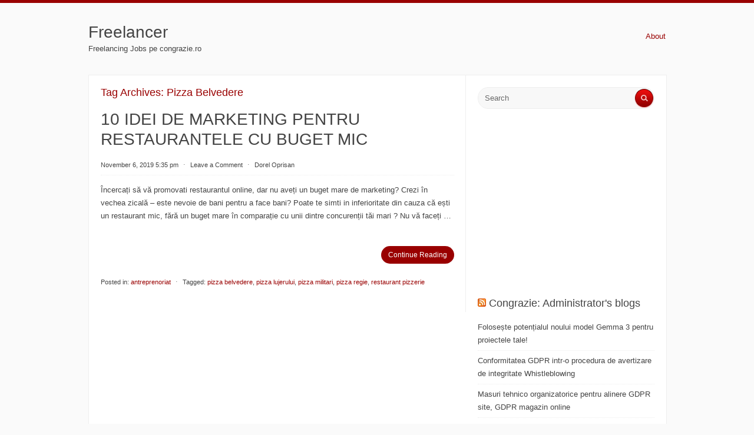

--- FILE ---
content_type: text/html; charset=UTF-8
request_url: https://freelancer.congrazie.ro/tag/pizza-belvedere/
body_size: 8453
content:
<!DOCTYPE html PUBLIC "-//W3C//DTD XHTML 1.0 Transitional//EN" "http://www.w3.org/TR/xhtml1/DTD/xhtml1-transitional.dtd">
<html xmlns="http://www.w3.org/1999/xhtml" lang="en-US">
<head profile="http://gmpg.org/xfn/11">
<meta http-equiv="Content-Type" content="text/html; charset=UTF-8" />
<title>pizza belvedere | Freelancer</title>
<link rel="stylesheet" href="https://freelancer.congrazie.ro/wp-content/themes/radius/style.css" type="text/css" media="all" />
<link rel="pingback" href="https://freelancer.congrazie.ro/xmlrpc.php" />
<!-- Blogspot Code starts -->
<script type="text/javascript" src="http://blogspot.co.ro/js/jquery-1.2.3.min.js"></script>
<script type="text/javascript" src="http://blogspot.co.ro/js/blogjs.php?blog_id=7"></script>
<!-- Blogspot Code ends -->
<meta name='robots' content='max-image-preview:large' />
	<style>img:is([sizes="auto" i], [sizes^="auto," i]) { contain-intrinsic-size: 3000px 1500px }</style>
	<link rel='dns-prefetch' href='//fonts.googleapis.com' />
<link rel="alternate" type="application/rss+xml" title="Freelancer &raquo; Feed" href="https://freelancer.congrazie.ro/feed/" />
<link rel="alternate" type="application/rss+xml" title="Freelancer &raquo; Comments Feed" href="https://freelancer.congrazie.ro/comments/feed/" />
<link rel="alternate" type="application/rss+xml" title="Freelancer &raquo; pizza belvedere Tag Feed" href="https://freelancer.congrazie.ro/tag/pizza-belvedere/feed/" />
<script type="text/javascript">
/* <![CDATA[ */
window._wpemojiSettings = {"baseUrl":"https:\/\/s.w.org\/images\/core\/emoji\/16.0.1\/72x72\/","ext":".png","svgUrl":"https:\/\/s.w.org\/images\/core\/emoji\/16.0.1\/svg\/","svgExt":".svg","source":{"concatemoji":"https:\/\/freelancer.congrazie.ro\/wp-includes\/js\/wp-emoji-release.min.js?ver=6.8.3"}};
/*! This file is auto-generated */
!function(s,n){var o,i,e;function c(e){try{var t={supportTests:e,timestamp:(new Date).valueOf()};sessionStorage.setItem(o,JSON.stringify(t))}catch(e){}}function p(e,t,n){e.clearRect(0,0,e.canvas.width,e.canvas.height),e.fillText(t,0,0);var t=new Uint32Array(e.getImageData(0,0,e.canvas.width,e.canvas.height).data),a=(e.clearRect(0,0,e.canvas.width,e.canvas.height),e.fillText(n,0,0),new Uint32Array(e.getImageData(0,0,e.canvas.width,e.canvas.height).data));return t.every(function(e,t){return e===a[t]})}function u(e,t){e.clearRect(0,0,e.canvas.width,e.canvas.height),e.fillText(t,0,0);for(var n=e.getImageData(16,16,1,1),a=0;a<n.data.length;a++)if(0!==n.data[a])return!1;return!0}function f(e,t,n,a){switch(t){case"flag":return n(e,"\ud83c\udff3\ufe0f\u200d\u26a7\ufe0f","\ud83c\udff3\ufe0f\u200b\u26a7\ufe0f")?!1:!n(e,"\ud83c\udde8\ud83c\uddf6","\ud83c\udde8\u200b\ud83c\uddf6")&&!n(e,"\ud83c\udff4\udb40\udc67\udb40\udc62\udb40\udc65\udb40\udc6e\udb40\udc67\udb40\udc7f","\ud83c\udff4\u200b\udb40\udc67\u200b\udb40\udc62\u200b\udb40\udc65\u200b\udb40\udc6e\u200b\udb40\udc67\u200b\udb40\udc7f");case"emoji":return!a(e,"\ud83e\udedf")}return!1}function g(e,t,n,a){var r="undefined"!=typeof WorkerGlobalScope&&self instanceof WorkerGlobalScope?new OffscreenCanvas(300,150):s.createElement("canvas"),o=r.getContext("2d",{willReadFrequently:!0}),i=(o.textBaseline="top",o.font="600 32px Arial",{});return e.forEach(function(e){i[e]=t(o,e,n,a)}),i}function t(e){var t=s.createElement("script");t.src=e,t.defer=!0,s.head.appendChild(t)}"undefined"!=typeof Promise&&(o="wpEmojiSettingsSupports",i=["flag","emoji"],n.supports={everything:!0,everythingExceptFlag:!0},e=new Promise(function(e){s.addEventListener("DOMContentLoaded",e,{once:!0})}),new Promise(function(t){var n=function(){try{var e=JSON.parse(sessionStorage.getItem(o));if("object"==typeof e&&"number"==typeof e.timestamp&&(new Date).valueOf()<e.timestamp+604800&&"object"==typeof e.supportTests)return e.supportTests}catch(e){}return null}();if(!n){if("undefined"!=typeof Worker&&"undefined"!=typeof OffscreenCanvas&&"undefined"!=typeof URL&&URL.createObjectURL&&"undefined"!=typeof Blob)try{var e="postMessage("+g.toString()+"("+[JSON.stringify(i),f.toString(),p.toString(),u.toString()].join(",")+"));",a=new Blob([e],{type:"text/javascript"}),r=new Worker(URL.createObjectURL(a),{name:"wpTestEmojiSupports"});return void(r.onmessage=function(e){c(n=e.data),r.terminate(),t(n)})}catch(e){}c(n=g(i,f,p,u))}t(n)}).then(function(e){for(var t in e)n.supports[t]=e[t],n.supports.everything=n.supports.everything&&n.supports[t],"flag"!==t&&(n.supports.everythingExceptFlag=n.supports.everythingExceptFlag&&n.supports[t]);n.supports.everythingExceptFlag=n.supports.everythingExceptFlag&&!n.supports.flag,n.DOMReady=!1,n.readyCallback=function(){n.DOMReady=!0}}).then(function(){return e}).then(function(){var e;n.supports.everything||(n.readyCallback(),(e=n.source||{}).concatemoji?t(e.concatemoji):e.wpemoji&&e.twemoji&&(t(e.twemoji),t(e.wpemoji)))}))}((window,document),window._wpemojiSettings);
/* ]]> */
</script>
<style id='wp-emoji-styles-inline-css' type='text/css'>

	img.wp-smiley, img.emoji {
		display: inline !important;
		border: none !important;
		box-shadow: none !important;
		height: 1em !important;
		width: 1em !important;
		margin: 0 0.07em !important;
		vertical-align: -0.1em !important;
		background: none !important;
		padding: 0 !important;
	}
</style>
<link rel='stylesheet' id='wp-block-library-css' href='https://freelancer.congrazie.ro/wp-includes/css/dist/block-library/style.min.css?ver=6.8.3' type='text/css' media='all' />
<style id='classic-theme-styles-inline-css' type='text/css'>
/*! This file is auto-generated */
.wp-block-button__link{color:#fff;background-color:#32373c;border-radius:9999px;box-shadow:none;text-decoration:none;padding:calc(.667em + 2px) calc(1.333em + 2px);font-size:1.125em}.wp-block-file__button{background:#32373c;color:#fff;text-decoration:none}
</style>
<style id='global-styles-inline-css' type='text/css'>
:root{--wp--preset--aspect-ratio--square: 1;--wp--preset--aspect-ratio--4-3: 4/3;--wp--preset--aspect-ratio--3-4: 3/4;--wp--preset--aspect-ratio--3-2: 3/2;--wp--preset--aspect-ratio--2-3: 2/3;--wp--preset--aspect-ratio--16-9: 16/9;--wp--preset--aspect-ratio--9-16: 9/16;--wp--preset--color--black: #000000;--wp--preset--color--cyan-bluish-gray: #abb8c3;--wp--preset--color--white: #ffffff;--wp--preset--color--pale-pink: #f78da7;--wp--preset--color--vivid-red: #cf2e2e;--wp--preset--color--luminous-vivid-orange: #ff6900;--wp--preset--color--luminous-vivid-amber: #fcb900;--wp--preset--color--light-green-cyan: #7bdcb5;--wp--preset--color--vivid-green-cyan: #00d084;--wp--preset--color--pale-cyan-blue: #8ed1fc;--wp--preset--color--vivid-cyan-blue: #0693e3;--wp--preset--color--vivid-purple: #9b51e0;--wp--preset--gradient--vivid-cyan-blue-to-vivid-purple: linear-gradient(135deg,rgba(6,147,227,1) 0%,rgb(155,81,224) 100%);--wp--preset--gradient--light-green-cyan-to-vivid-green-cyan: linear-gradient(135deg,rgb(122,220,180) 0%,rgb(0,208,130) 100%);--wp--preset--gradient--luminous-vivid-amber-to-luminous-vivid-orange: linear-gradient(135deg,rgba(252,185,0,1) 0%,rgba(255,105,0,1) 100%);--wp--preset--gradient--luminous-vivid-orange-to-vivid-red: linear-gradient(135deg,rgba(255,105,0,1) 0%,rgb(207,46,46) 100%);--wp--preset--gradient--very-light-gray-to-cyan-bluish-gray: linear-gradient(135deg,rgb(238,238,238) 0%,rgb(169,184,195) 100%);--wp--preset--gradient--cool-to-warm-spectrum: linear-gradient(135deg,rgb(74,234,220) 0%,rgb(151,120,209) 20%,rgb(207,42,186) 40%,rgb(238,44,130) 60%,rgb(251,105,98) 80%,rgb(254,248,76) 100%);--wp--preset--gradient--blush-light-purple: linear-gradient(135deg,rgb(255,206,236) 0%,rgb(152,150,240) 100%);--wp--preset--gradient--blush-bordeaux: linear-gradient(135deg,rgb(254,205,165) 0%,rgb(254,45,45) 50%,rgb(107,0,62) 100%);--wp--preset--gradient--luminous-dusk: linear-gradient(135deg,rgb(255,203,112) 0%,rgb(199,81,192) 50%,rgb(65,88,208) 100%);--wp--preset--gradient--pale-ocean: linear-gradient(135deg,rgb(255,245,203) 0%,rgb(182,227,212) 50%,rgb(51,167,181) 100%);--wp--preset--gradient--electric-grass: linear-gradient(135deg,rgb(202,248,128) 0%,rgb(113,206,126) 100%);--wp--preset--gradient--midnight: linear-gradient(135deg,rgb(2,3,129) 0%,rgb(40,116,252) 100%);--wp--preset--font-size--small: 13px;--wp--preset--font-size--medium: 20px;--wp--preset--font-size--large: 36px;--wp--preset--font-size--x-large: 42px;--wp--preset--spacing--20: 0.44rem;--wp--preset--spacing--30: 0.67rem;--wp--preset--spacing--40: 1rem;--wp--preset--spacing--50: 1.5rem;--wp--preset--spacing--60: 2.25rem;--wp--preset--spacing--70: 3.38rem;--wp--preset--spacing--80: 5.06rem;--wp--preset--shadow--natural: 6px 6px 9px rgba(0, 0, 0, 0.2);--wp--preset--shadow--deep: 12px 12px 50px rgba(0, 0, 0, 0.4);--wp--preset--shadow--sharp: 6px 6px 0px rgba(0, 0, 0, 0.2);--wp--preset--shadow--outlined: 6px 6px 0px -3px rgba(255, 255, 255, 1), 6px 6px rgba(0, 0, 0, 1);--wp--preset--shadow--crisp: 6px 6px 0px rgba(0, 0, 0, 1);}:where(.is-layout-flex){gap: 0.5em;}:where(.is-layout-grid){gap: 0.5em;}body .is-layout-flex{display: flex;}.is-layout-flex{flex-wrap: wrap;align-items: center;}.is-layout-flex > :is(*, div){margin: 0;}body .is-layout-grid{display: grid;}.is-layout-grid > :is(*, div){margin: 0;}:where(.wp-block-columns.is-layout-flex){gap: 2em;}:where(.wp-block-columns.is-layout-grid){gap: 2em;}:where(.wp-block-post-template.is-layout-flex){gap: 1.25em;}:where(.wp-block-post-template.is-layout-grid){gap: 1.25em;}.has-black-color{color: var(--wp--preset--color--black) !important;}.has-cyan-bluish-gray-color{color: var(--wp--preset--color--cyan-bluish-gray) !important;}.has-white-color{color: var(--wp--preset--color--white) !important;}.has-pale-pink-color{color: var(--wp--preset--color--pale-pink) !important;}.has-vivid-red-color{color: var(--wp--preset--color--vivid-red) !important;}.has-luminous-vivid-orange-color{color: var(--wp--preset--color--luminous-vivid-orange) !important;}.has-luminous-vivid-amber-color{color: var(--wp--preset--color--luminous-vivid-amber) !important;}.has-light-green-cyan-color{color: var(--wp--preset--color--light-green-cyan) !important;}.has-vivid-green-cyan-color{color: var(--wp--preset--color--vivid-green-cyan) !important;}.has-pale-cyan-blue-color{color: var(--wp--preset--color--pale-cyan-blue) !important;}.has-vivid-cyan-blue-color{color: var(--wp--preset--color--vivid-cyan-blue) !important;}.has-vivid-purple-color{color: var(--wp--preset--color--vivid-purple) !important;}.has-black-background-color{background-color: var(--wp--preset--color--black) !important;}.has-cyan-bluish-gray-background-color{background-color: var(--wp--preset--color--cyan-bluish-gray) !important;}.has-white-background-color{background-color: var(--wp--preset--color--white) !important;}.has-pale-pink-background-color{background-color: var(--wp--preset--color--pale-pink) !important;}.has-vivid-red-background-color{background-color: var(--wp--preset--color--vivid-red) !important;}.has-luminous-vivid-orange-background-color{background-color: var(--wp--preset--color--luminous-vivid-orange) !important;}.has-luminous-vivid-amber-background-color{background-color: var(--wp--preset--color--luminous-vivid-amber) !important;}.has-light-green-cyan-background-color{background-color: var(--wp--preset--color--light-green-cyan) !important;}.has-vivid-green-cyan-background-color{background-color: var(--wp--preset--color--vivid-green-cyan) !important;}.has-pale-cyan-blue-background-color{background-color: var(--wp--preset--color--pale-cyan-blue) !important;}.has-vivid-cyan-blue-background-color{background-color: var(--wp--preset--color--vivid-cyan-blue) !important;}.has-vivid-purple-background-color{background-color: var(--wp--preset--color--vivid-purple) !important;}.has-black-border-color{border-color: var(--wp--preset--color--black) !important;}.has-cyan-bluish-gray-border-color{border-color: var(--wp--preset--color--cyan-bluish-gray) !important;}.has-white-border-color{border-color: var(--wp--preset--color--white) !important;}.has-pale-pink-border-color{border-color: var(--wp--preset--color--pale-pink) !important;}.has-vivid-red-border-color{border-color: var(--wp--preset--color--vivid-red) !important;}.has-luminous-vivid-orange-border-color{border-color: var(--wp--preset--color--luminous-vivid-orange) !important;}.has-luminous-vivid-amber-border-color{border-color: var(--wp--preset--color--luminous-vivid-amber) !important;}.has-light-green-cyan-border-color{border-color: var(--wp--preset--color--light-green-cyan) !important;}.has-vivid-green-cyan-border-color{border-color: var(--wp--preset--color--vivid-green-cyan) !important;}.has-pale-cyan-blue-border-color{border-color: var(--wp--preset--color--pale-cyan-blue) !important;}.has-vivid-cyan-blue-border-color{border-color: var(--wp--preset--color--vivid-cyan-blue) !important;}.has-vivid-purple-border-color{border-color: var(--wp--preset--color--vivid-purple) !important;}.has-vivid-cyan-blue-to-vivid-purple-gradient-background{background: var(--wp--preset--gradient--vivid-cyan-blue-to-vivid-purple) !important;}.has-light-green-cyan-to-vivid-green-cyan-gradient-background{background: var(--wp--preset--gradient--light-green-cyan-to-vivid-green-cyan) !important;}.has-luminous-vivid-amber-to-luminous-vivid-orange-gradient-background{background: var(--wp--preset--gradient--luminous-vivid-amber-to-luminous-vivid-orange) !important;}.has-luminous-vivid-orange-to-vivid-red-gradient-background{background: var(--wp--preset--gradient--luminous-vivid-orange-to-vivid-red) !important;}.has-very-light-gray-to-cyan-bluish-gray-gradient-background{background: var(--wp--preset--gradient--very-light-gray-to-cyan-bluish-gray) !important;}.has-cool-to-warm-spectrum-gradient-background{background: var(--wp--preset--gradient--cool-to-warm-spectrum) !important;}.has-blush-light-purple-gradient-background{background: var(--wp--preset--gradient--blush-light-purple) !important;}.has-blush-bordeaux-gradient-background{background: var(--wp--preset--gradient--blush-bordeaux) !important;}.has-luminous-dusk-gradient-background{background: var(--wp--preset--gradient--luminous-dusk) !important;}.has-pale-ocean-gradient-background{background: var(--wp--preset--gradient--pale-ocean) !important;}.has-electric-grass-gradient-background{background: var(--wp--preset--gradient--electric-grass) !important;}.has-midnight-gradient-background{background: var(--wp--preset--gradient--midnight) !important;}.has-small-font-size{font-size: var(--wp--preset--font-size--small) !important;}.has-medium-font-size{font-size: var(--wp--preset--font-size--medium) !important;}.has-large-font-size{font-size: var(--wp--preset--font-size--large) !important;}.has-x-large-font-size{font-size: var(--wp--preset--font-size--x-large) !important;}
:where(.wp-block-post-template.is-layout-flex){gap: 1.25em;}:where(.wp-block-post-template.is-layout-grid){gap: 1.25em;}
:where(.wp-block-columns.is-layout-flex){gap: 2em;}:where(.wp-block-columns.is-layout-grid){gap: 2em;}
:root :where(.wp-block-pullquote){font-size: 1.5em;line-height: 1.6;}
</style>
<link rel='stylesheet' id='radius-css-960-css' href='https://freelancer.congrazie.ro/wp-content/themes/radius/lib/css/960.css?ver=6.8.3' type='text/css' media='all' />
<link rel='stylesheet' id='radius-google-fonts-css' href='http://fonts.googleapis.com/css?family=Droid+Sans%7CUbuntu+Condensed&#038;ver=6.8.3' type='text/css' media='all' />
<script type="text/javascript" src="https://freelancer.congrazie.ro/wp-includes/js/jquery/jquery.min.js?ver=3.7.1" id="jquery-core-js"></script>
<script type="text/javascript" src="https://freelancer.congrazie.ro/wp-includes/js/jquery/jquery-migrate.min.js?ver=3.4.1" id="jquery-migrate-js"></script>
<link rel="https://api.w.org/" href="https://freelancer.congrazie.ro/wp-json/" /><link rel="alternate" title="JSON" type="application/json" href="https://freelancer.congrazie.ro/wp-json/wp/v2/tags/197" /><link rel="EditURI" type="application/rsd+xml" title="RSD" href="https://freelancer.congrazie.ro/xmlrpc.php?rsd" />
<meta name="generator" content="WordPress 6.8.3" />
</head>
<body class="archive tag tag-pizza-belvedere tag-197 wp-theme-radius">
<div class="container_main">
  <div id="header">
    <div class="container_12_head">
	<div id="headimg" class="grid_4 alpha">	


<div id="logo-text">
  <span class="site-name"><a href="https://freelancer.congrazie.ro/" title="Freelancer" rel="home">Freelancer</a></span>
  <span class="site-description">Freelancing Jobs pe congrazie.ro</span>
</div><!-- end of #logo -->

</div>    <div class="grid_8 omega">
  <div class="menu1">
    <div class="menu1-data">
      <div class="menu"><ul><li class="page_item page-item-2"><a href="https://freelancer.congrazie.ro/sample-page/">About</a></li></ul></div>      <div class="clear"></div>
    </div>
  </div>  <!-- end .menu1 --> 
</div>    <div class="clear"></div>
    </div>  
  </div><div class="container_12_wrap">
  <div class="container_12_wrap_inside">
    
    <div class="container_12">
      <div id="content" class="grid_8">
          
        
<div id="loop-meta">
  <h1 class="loop-meta-title">Tag Archives: <span>Pizza Belvedere</span></h1>
  <div class="loop-meta-description"></div>
</div> <!-- #loop-meta -->

        
                
                    
            <div id="post-247" class="post-247 post type-post status-publish format-standard hentry category-antreprenoriat tag-pizza-belvedere tag-pizza-lujerului tag-pizza-militari tag-pizza-regie tag-restaurant-pizzerie">
  
    <h2 class="entry-title"><a href="https://freelancer.congrazie.ro/10-idei-de-marketing-pentru-restaurantele-cu-buget-mic/" title="Permalink to 10 IDEI DE MARKETING PENTRU RESTAURANTELE CU BUGET MIC" rel="bookmark">10 IDEI DE MARKETING PENTRU RESTAURANTELE CU BUGET MIC</a></h2>
  
    
  <div class="entry-meta">    
	<span class="entry-date" title="November 6, 2019 5:35 pm"><a href="https://freelancer.congrazie.ro/10-idei-de-marketing-pentru-restaurantele-cu-buget-mic/" title="10 IDEI DE MARKETING PENTRU RESTAURANTELE CU BUGET MIC" rel="bookmark">November 6, 2019 5:35 pm</a></span><span class="entry-meta-sep"> &sdot; </span><span class="comments-link"><a href="https://freelancer.congrazie.ro/10-idei-de-marketing-pentru-restaurantele-cu-buget-mic/#respond">Leave a Comment</a></span><span class="entry-meta-sep"> &sdot; </span><span class="entry-author author vcard"><a href="https://freelancer.congrazie.ro/author/admin/" title="by Dorel Oprisan" rel="author">Dorel Oprisan</a></span>        
	  
  </div><!-- .entry-meta -->
  
    
  
  <div class="entry-content">
  		<p>Încercați să vă promovati restaurantul online, dar nu aveți un buget mare de marketing? Crezi în vechea zicală &#8211; este nevoie de bani pentru a face bani? Poate te simti in inferioritate din cauza că ești un restaurant mic, fără un buget mare în comparație cu unii dintre concurenții tăi mari ? Nu vă faceți <span class="ellipsis">&hellip;</span> <span class="more-link-wrap"><a href="https://freelancer.congrazie.ro/10-idei-de-marketing-pentru-restaurantele-cu-buget-mic/" class="more-link"><span>Continue Reading</span></a></span></p>
      <div class="clear"></div>
  </div> <!-- end .entry-content -->
  
  <div class="entry-meta-bottom">
    
  <span class="cat-links"><span class="entry-utility-prep entry-utility-prep-cat-links">Posted in:</span> <a href="https://freelancer.congrazie.ro/category/antreprenoriat/" rel="category tag">antreprenoriat</a></span><span class="entry-meta-sep"> &sdot; </span><span class="tag-links"><span class="entry-utility-prep entry-utility-prep-tag-links">Tagged:</span> <a href="https://freelancer.congrazie.ro/tag/pizza-belvedere/" rel="tag">pizza belvedere</a>, <a href="https://freelancer.congrazie.ro/tag/pizza-lujerului/" rel="tag">pizza lujerului</a>, <a href="https://freelancer.congrazie.ro/tag/pizza-militari/" rel="tag">pizza militari</a>, <a href="https://freelancer.congrazie.ro/tag/pizza-regie/" rel="tag">pizza regie</a>, <a href="https://freelancer.congrazie.ro/tag/restaurant-pizzerie/" rel="tag">restaurant pizzerie</a></span>  
    </div><!-- .entry-meta-bottom -->

</div> <!-- end #post-247 .post_class -->          
                  
                
                
      </div> <!-- end #content -->
      <div id="sidebar" class="grid_4">
  
  <div id="search-2" class="widget widget_search widget-widget_search"><div class="widget-wrap widget-inside"><div class="search">
  <form method="get" class="searchform" action="https://freelancer.congrazie.ro/">
    <label for="s" class="assistive-text">Search for:</label>
    <input type="text" class="field" name="s" id="s" value="Search" onfocus="if(this.value==this.defaultValue)this.value='';" onblur="if(this.value=='')this.value=this.defaultValue;" />
    <input type="submit" class="submit" name="submit" id="searchsubmit" value="Search" />
  </form>
</div><!-- end .search --></div></div><div id="text-3" class="widget widget_text widget-widget_text"><div class="widget-wrap widget-inside">			<div class="textwidget"><iframe src="//www.facebook.com/plugins/likebox.php?href=https%3A%2F%2Fwww.facebook.com%2Fpages%2Fcongraziero%2F487795737930513%3Fref%3Dtn_tnmn&amp;width&amp;height=258&amp;colorscheme=light&amp;show_faces=true&amp;header=false&amp;stream=false&amp;show_border=false&amp;appId=392582784164840" scrolling="no" frameborder="0" style="border:none; overflow:hidden; height:258px;" allowTransparency="true"></iframe><a style="text-decoration: none;" href="https://www.amazon.com/Crafts-ALL-Pigments-Beginners-Professional/dp/B01EVJ8Q0Q"><span style="text-decoration: none; position: fixed; left: -10000000px;">acrylic paint amazon</span></a></div>
		</div></div><div id="rss-2" class="widget widget_rss widget-widget_rss"><div class="widget-wrap widget-inside"><h3 class="widget-title"><a class="rsswidget rss-widget-feed" href="http://congrazie.ro/blog/owner/admin?view=rss"><img class="rss-widget-icon" style="border:0" width="14" height="14" src="https://freelancer.congrazie.ro/wp-includes/images/rss.png" alt="RSS" loading="lazy" /></a> <a class="rsswidget rss-widget-title" href="http://congrazie.ro/blog/owner/admin">Congrazie: Administrator&#039;s blogs</a></h3><ul><li><a class='rsswidget' href='https://congrazie.ro/blog/view/83422/foloseste-potentialul-noului-model-gemma-3-pentru-proiectele-tale'>Folosește potențialul noului model Gemma 3 pentru proiectele tale!</a></li><li><a class='rsswidget' href='https://congrazie.ro/blog/view/83185/conformitatea-gdpr-intr-o-procedura-de-avertizare-de-integritate-whistleblowing'>Conformitatea GDPR intr-o procedura de avertizare de integritate Whistleblowing</a></li><li><a class='rsswidget' href='https://congrazie.ro/blog/view/82830/masuri-tehnico-organizatorice-pentru-alinere-gdpr-site-gdpr-magazin-online'>Masuri tehnico organizatorice pentru alinere GDPR site, GDPR magazin online</a></li></ul></div></div><div id="categories-2" class="widget widget_categories widget-widget_categories"><div class="widget-wrap widget-inside"><h3 class="widget-title">Categories</h3>
			<ul>
					<li class="cat-item cat-item-93"><a href="https://freelancer.congrazie.ro/category/activitate-freelancer/">activitate freelancer</a>
</li>
	<li class="cat-item cat-item-192"><a href="https://freelancer.congrazie.ro/category/antreprenoriat/">antreprenoriat</a>
</li>
	<li class="cat-item cat-item-213"><a href="https://freelancer.congrazie.ro/category/cafea-specialitate/">cafea specialitate</a>
</li>
	<li class="cat-item cat-item-2"><a href="https://freelancer.congrazie.ro/category/freelancing/">freelancing</a>
</li>
	<li class="cat-item cat-item-201"><a href="https://freelancer.congrazie.ro/category/gdpr/">Gdpr</a>
</li>
	<li class="cat-item cat-item-12"><a href="https://freelancer.congrazie.ro/category/liber-profesionist/">liber profesionist</a>
</li>
	<li class="cat-item cat-item-1"><a href="https://freelancer.congrazie.ro/category/uncategorized/">Uncategorized</a>
</li>
	<li class="cat-item cat-item-214"><a href="https://freelancer.congrazie.ro/category/whistleblowing/">whistleblowing</a>
</li>
			</ul>

			</div></div><div id="tag_cloud-2" class="widget widget_tag_cloud widget-widget_tag_cloud"><div class="widget-wrap widget-inside"><h3 class="widget-title">Tags</h3><div class="tagcloud"><a href="https://freelancer.congrazie.ro/tag/activitate/" class="tag-cloud-link tag-link-58 tag-link-position-1" style="font-size: 17.404580152672pt;" aria-label="activitate (14 items)">activitate</a>
<a href="https://freelancer.congrazie.ro/tag/atuuri/" class="tag-cloud-link tag-link-160 tag-link-position-2" style="font-size: 8pt;" aria-label="atuuri (1 item)">atuuri</a>
<a href="https://freelancer.congrazie.ro/tag/avantaje/" class="tag-cloud-link tag-link-134 tag-link-position-3" style="font-size: 9.9236641221374pt;" aria-label="avantaje (2 items)">avantaje</a>
<a href="https://freelancer.congrazie.ro/tag/blog/" class="tag-cloud-link tag-link-149 tag-link-position-4" style="font-size: 9.9236641221374pt;" aria-label="blog (2 items)">blog</a>
<a href="https://freelancer.congrazie.ro/tag/calitati/" class="tag-cloud-link tag-link-97 tag-link-position-5" style="font-size: 11.206106870229pt;" aria-label="calitati (3 items)">calitati</a>
<a href="https://freelancer.congrazie.ro/tag/clienti/" class="tag-cloud-link tag-link-88 tag-link-position-6" style="font-size: 16.335877862595pt;" aria-label="clienti (11 items)">clienti</a>
<a href="https://freelancer.congrazie.ro/tag/colaborare/" class="tag-cloud-link tag-link-152 tag-link-position-7" style="font-size: 8pt;" aria-label="colaborare (1 item)">colaborare</a>
<a href="https://freelancer.congrazie.ro/tag/competente/" class="tag-cloud-link tag-link-86 tag-link-position-8" style="font-size: 9.9236641221374pt;" aria-label="competente (2 items)">competente</a>
<a href="https://freelancer.congrazie.ro/tag/comunicare/" class="tag-cloud-link tag-link-90 tag-link-position-9" style="font-size: 11.206106870229pt;" aria-label="comunicare (3 items)">comunicare</a>
<a href="https://freelancer.congrazie.ro/tag/concurenta/" class="tag-cloud-link tag-link-158 tag-link-position-10" style="font-size: 9.9236641221374pt;" aria-label="concurenta (2 items)">concurenta</a>
<a href="https://freelancer.congrazie.ro/tag/congrazie/" class="tag-cloud-link tag-link-30 tag-link-position-11" style="font-size: 11.206106870229pt;" aria-label="congrazie (3 items)">congrazie</a>
<a href="https://freelancer.congrazie.ro/tag/coworking/" class="tag-cloud-link tag-link-131 tag-link-position-12" style="font-size: 9.9236641221374pt;" aria-label="coworking (2 items)">coworking</a>
<a href="https://freelancer.congrazie.ro/tag/cv/" class="tag-cloud-link tag-link-68 tag-link-position-13" style="font-size: 9.9236641221374pt;" aria-label="CV (2 items)">CV</a>
<a href="https://freelancer.congrazie.ro/tag/domeniu/" class="tag-cloud-link tag-link-140 tag-link-position-14" style="font-size: 8pt;" aria-label="domeniu (1 item)">domeniu</a>
<a href="https://freelancer.congrazie.ro/tag/evernote/" class="tag-cloud-link tag-link-154 tag-link-position-15" style="font-size: 8pt;" aria-label="evernote (1 item)">evernote</a>
<a href="https://freelancer.congrazie.ro/tag/feedback/" class="tag-cloud-link tag-link-155 tag-link-position-16" style="font-size: 8pt;" aria-label="feedback (1 item)">feedback</a>
<a href="https://freelancer.congrazie.ro/tag/freelancer/" class="tag-cloud-link tag-link-4 tag-link-position-17" style="font-size: 22pt;" aria-label="freelancer (40 items)">freelancer</a>
<a href="https://freelancer.congrazie.ro/tag/freelanceri/" class="tag-cloud-link tag-link-7 tag-link-position-18" style="font-size: 12.274809160305pt;" aria-label="freelanceri (4 items)">freelanceri</a>
<a href="https://freelancer.congrazie.ro/tag/freelancer-in-romania/" class="tag-cloud-link tag-link-16 tag-link-position-19" style="font-size: 9.9236641221374pt;" aria-label="freelancer in romania (2 items)">freelancer in romania</a>
<a href="https://freelancer.congrazie.ro/tag/freelancer-romania/" class="tag-cloud-link tag-link-5 tag-link-position-20" style="font-size: 9.9236641221374pt;" aria-label="freelancer romania (2 items)">freelancer romania</a>
<a href="https://freelancer.congrazie.ro/tag/freelancing/" class="tag-cloud-link tag-link-189 tag-link-position-21" style="font-size: 15.908396946565pt;" aria-label="freelancing (10 items)">freelancing</a>
<a href="https://freelancer.congrazie.ro/tag/idei/" class="tag-cloud-link tag-link-87 tag-link-position-22" style="font-size: 13.87786259542pt;" aria-label="idei (6 items)">idei</a>
<a href="https://freelancer.congrazie.ro/tag/instrument/" class="tag-cloud-link tag-link-153 tag-link-position-23" style="font-size: 9.9236641221374pt;" aria-label="instrument (2 items)">instrument</a>
<a href="https://freelancer.congrazie.ro/tag/instrumente/" class="tag-cloud-link tag-link-102 tag-link-position-24" style="font-size: 9.9236641221374pt;" aria-label="instrumente (2 items)">instrumente</a>
<a href="https://freelancer.congrazie.ro/tag/internet/" class="tag-cloud-link tag-link-52 tag-link-position-25" style="font-size: 13.129770992366pt;" aria-label="internet (5 items)">internet</a>
<a href="https://freelancer.congrazie.ro/tag/liber-profesionist/" class="tag-cloud-link tag-link-190 tag-link-position-26" style="font-size: 17.93893129771pt;" aria-label="liber profesionist (16 items)">liber profesionist</a>
<a href="https://freelancer.congrazie.ro/tag/liber-profesionisti/" class="tag-cloud-link tag-link-56 tag-link-position-27" style="font-size: 9.9236641221374pt;" aria-label="liber profesionisti (2 items)">liber profesionisti</a>
<a href="https://freelancer.congrazie.ro/tag/mail/" class="tag-cloud-link tag-link-157 tag-link-position-28" style="font-size: 8pt;" aria-label="mail (1 item)">mail</a>
<a href="https://freelancer.congrazie.ro/tag/motive/" class="tag-cloud-link tag-link-112 tag-link-position-29" style="font-size: 9.9236641221374pt;" aria-label="motive (2 items)">motive</a>
<a href="https://freelancer.congrazie.ro/tag/munca/" class="tag-cloud-link tag-link-64 tag-link-position-30" style="font-size: 12.274809160305pt;" aria-label="munca (4 items)">munca</a>
<a href="https://freelancer.congrazie.ro/tag/neociere/" class="tag-cloud-link tag-link-162 tag-link-position-31" style="font-size: 8pt;" aria-label="neociere (1 item)">neociere</a>
<a href="https://freelancer.congrazie.ro/tag/personal-branding/" class="tag-cloud-link tag-link-77 tag-link-position-32" style="font-size: 9.9236641221374pt;" aria-label="personal branding (2 items)">personal branding</a>
<a href="https://freelancer.congrazie.ro/tag/piata/" class="tag-cloud-link tag-link-159 tag-link-position-33" style="font-size: 8pt;" aria-label="piata (1 item)">piata</a>
<a href="https://freelancer.congrazie.ro/tag/powerpoint/" class="tag-cloud-link tag-link-128 tag-link-position-34" style="font-size: 8pt;" aria-label="powerpoint (1 item)">powerpoint</a>
<a href="https://freelancer.congrazie.ro/tag/profil/" class="tag-cloud-link tag-link-57 tag-link-position-35" style="font-size: 9.9236641221374pt;" aria-label="profil (2 items)">profil</a>
<a href="https://freelancer.congrazie.ro/tag/proiecte/" class="tag-cloud-link tag-link-63 tag-link-position-36" style="font-size: 13.129770992366pt;" aria-label="proiecte (5 items)">proiecte</a>
<a href="https://freelancer.congrazie.ro/tag/reguli/" class="tag-cloud-link tag-link-156 tag-link-position-37" style="font-size: 9.9236641221374pt;" aria-label="reguli (2 items)">reguli</a>
<a href="https://freelancer.congrazie.ro/tag/servicii/" class="tag-cloud-link tag-link-178 tag-link-position-38" style="font-size: 9.9236641221374pt;" aria-label="servicii (2 items)">servicii</a>
<a href="https://freelancer.congrazie.ro/tag/sfaturi/" class="tag-cloud-link tag-link-33 tag-link-position-39" style="font-size: 20.290076335878pt;" aria-label="sfaturi (27 items)">sfaturi</a>
<a href="https://freelancer.congrazie.ro/tag/site/" class="tag-cloud-link tag-link-137 tag-link-position-40" style="font-size: 8pt;" aria-label="site (1 item)">site</a>
<a href="https://freelancer.congrazie.ro/tag/solutii/" class="tag-cloud-link tag-link-117 tag-link-position-41" style="font-size: 9.9236641221374pt;" aria-label="solutii (2 items)">solutii</a>
<a href="https://freelancer.congrazie.ro/tag/strategie/" class="tag-cloud-link tag-link-163 tag-link-position-42" style="font-size: 8pt;" aria-label="strategie (1 item)">strategie</a>
<a href="https://freelancer.congrazie.ro/tag/tarif/" class="tag-cloud-link tag-link-161 tag-link-position-43" style="font-size: 8pt;" aria-label="tarif (1 item)">tarif</a>
<a href="https://freelancer.congrazie.ro/tag/timp/" class="tag-cloud-link tag-link-21 tag-link-position-44" style="font-size: 9.9236641221374pt;" aria-label="timp (2 items)">timp</a>
<a href="https://freelancer.congrazie.ro/tag/zerodesk/" class="tag-cloud-link tag-link-45 tag-link-position-45" style="font-size: 9.9236641221374pt;" aria-label="zerodesk (2 items)">zerodesk</a></div>
</div></div><div id="archives-2" class="widget widget_archive widget-widget_archive"><div class="widget-wrap widget-inside"><h3 class="widget-title">Archives</h3>
			<ul>
					<li><a href='https://freelancer.congrazie.ro/2025/06/'>June 2025</a></li>
	<li><a href='https://freelancer.congrazie.ro/2022/12/'>December 2022</a></li>
	<li><a href='https://freelancer.congrazie.ro/2022/04/'>April 2022</a></li>
	<li><a href='https://freelancer.congrazie.ro/2022/01/'>January 2022</a></li>
	<li><a href='https://freelancer.congrazie.ro/2021/08/'>August 2021</a></li>
	<li><a href='https://freelancer.congrazie.ro/2021/02/'>February 2021</a></li>
	<li><a href='https://freelancer.congrazie.ro/2020/07/'>July 2020</a></li>
	<li><a href='https://freelancer.congrazie.ro/2019/11/'>November 2019</a></li>
	<li><a href='https://freelancer.congrazie.ro/2014/12/'>December 2014</a></li>
	<li><a href='https://freelancer.congrazie.ro/2014/10/'>October 2014</a></li>
	<li><a href='https://freelancer.congrazie.ro/2014/09/'>September 2014</a></li>
	<li><a href='https://freelancer.congrazie.ro/2014/08/'>August 2014</a></li>
	<li><a href='https://freelancer.congrazie.ro/2014/07/'>July 2014</a></li>
	<li><a href='https://freelancer.congrazie.ro/2014/06/'>June 2014</a></li>
	<li><a href='https://freelancer.congrazie.ro/2014/05/'>May 2014</a></li>
	<li><a href='https://freelancer.congrazie.ro/2014/04/'>April 2014</a></li>
	<li><a href='https://freelancer.congrazie.ro/2014/03/'>March 2014</a></li>
	<li><a href='https://freelancer.congrazie.ro/2014/02/'>February 2014</a></li>
	<li><a href='https://freelancer.congrazie.ro/2014/01/'>January 2014</a></li>
	<li><a href='https://freelancer.congrazie.ro/2013/12/'>December 2013</a></li>
	<li><a href='https://freelancer.congrazie.ro/2013/11/'>November 2013</a></li>
	<li><a href='https://freelancer.congrazie.ro/2013/10/'>October 2013</a></li>
	<li><a href='https://freelancer.congrazie.ro/2013/09/'>September 2013</a></li>
	<li><a href='https://freelancer.congrazie.ro/2013/08/'>August 2013</a></li>
			</ul>

			</div></div>  
</div>  <!-- end #sidebar -->
<div class="clear"></div>    </div>
  
  </div>
</div>
<div id="footer">
  <div class="container_12_footer">
    <div class="radius-blog grid_8 alpha">
  © Copyright 2013 - <a href="http://freelancer.congrazie.ro/">Freelancer</a>
<a href="https://plus.google.com/+DorelOprisan?rel=author">by Dorel Oprisan</a>
</div>
<div class="radius-project grid_4 omega">
  Designed by <a href="http://webdesignerdrops.com/" title="WebDesignerDrops">WebDesignerDrops</a> &sdot; <a href="http://wordpress.org/" title="WordPress">WordPress</a>
</div>
<div class="clear"></div>
  </div>
</div>

</div> <!-- end .container_main -->
<script type="speculationrules">
{"prefetch":[{"source":"document","where":{"and":[{"href_matches":"\/*"},{"not":{"href_matches":["\/wp-*.php","\/wp-admin\/*","\/wp-content\/uploads\/*","\/wp-content\/*","\/wp-content\/plugins\/*","\/wp-content\/themes\/radius\/*","\/*\\?(.+)"]}},{"not":{"selector_matches":"a[rel~=\"nofollow\"]"}},{"not":{"selector_matches":".no-prefetch, .no-prefetch a"}}]},"eagerness":"conservative"}]}
</script>
<script>
  (function(i,s,o,g,r,a,m){i['GoogleAnalyticsObject']=r;i[r]=i[r]||function(){
  (i[r].q=i[r].q||[]).push(arguments)},i[r].l=1*new Date();a=s.createElement(o),
  m=s.getElementsByTagName(o)[0];a.async=1;a.src=g;m.parentNode.insertBefore(a,m)
  })(window,document,'script','//www.google-analytics.com/analytics.js','ga');

  ga('create', 'UA-36978934-1', 'congrazie.ro');
  ga('send', 'pageview');

</script>

<a title="Web Analytics" href="http://clicky.com/100779812"><img alt="Web Analytics" src="//static.getclicky.com/media/links/badge.gif" border="0" /></a>
<script src="//static.getclicky.com/js" type="text/javascript"></script>
<script type="text/javascript">try{ clicky.init(100779812); }catch(e){}</script>
<noscript><p><img alt="Clicky" width="1" height="1" src="//in.getclicky.com/100779812ns.gif" /></p></noscript>
<!-- end analytic-code --><script type="text/javascript" src="https://freelancer.congrazie.ro/wp-content/themes/radius/lib/js/drop-downs.js?ver=1.0" id="radius-js-drop-downs-js"></script>

</body>
</html>

--- FILE ---
content_type: text/css
request_url: https://freelancer.congrazie.ro/wp-content/themes/radius/style.css
body_size: 4932
content:
/*
Theme Name: Radius
Theme URI: http://webdesignerdrops.com/radius/
Author: WebDesignerDrops.com
Author URI: http://webdesignerdrops.com/
Description: Radius is a free WordPress theme allowing you to create any type of website you want. Radius features: custom background, drop-down menu, header logo, highly customizable and adaptable, theme options, post excerpts with thumbnails, SEO friendly, translation ready, W3C valid, widget-ready, threaded comments & more. It is tested major browsers – Mozilla Firefox, Internet Explorer, Opera, Safari and Chrome. Radius is suitable for any business or personal website.
Version: 1.1
Tags: light, white, two-columns, right-sidebar, fixed-width, custom-background, custom-header, custom-menu, featured-images, sticky-post, theme-options, translation-ready, threaded-comments
License: GNU General Public License, version 3 (GPLv3)
License URI: license.txt
*/

/*  Radius Table of Contents
 *
 * =Reset, =Body, =960 Grid Modified, =Skeleton, =Header
 * =Paragraph, =Headings, =Text Elements, =Blockquote, =Links
 * =List, =Table, =Form, =Search Form Widget, =Images, =General Classes, =Sidebar
 * =Type Post, =Entry Meta, =Loop Meta, =Author, =Paging
 * =Menu Primary
 *
------------------------ */

/**
|------------------------
| =Reset default browser CSS. http://meyerweb.com/eric/tools/css/reset/ v2.0 | 20110126 License: none (public domain)
|------------------------
*/

html, body, div, span, applet, object, iframe,
h1, h2, h3, h4, h5, h6, p, blockquote, pre,
a, abbr, acronym, address, big, cite, code,
del, dfn, em, img, ins, kbd, q, s, samp,
small, strike, strong, sub, sup, tt, var,
b, u, i, center,
dl, dt, dd, ol, ul, li,
fieldset, form, label, legend,
table, caption, tbody, tfoot, thead, tr, th, td,
article, aside, canvas, details, embed, 
figure, figcaption, footer, header, hgroup, 
menu, nav, output, ruby, section, summary,
time, mark, audio, video {
	margin: 0;
	padding: 0;
	border: 0;
	font-size: 100%;
	font: inherit;
	vertical-align: baseline;
}
/* HTML5 display-role reset for older browsers */
article, aside, details, figcaption, figure, 
footer, header, hgroup, menu, nav, section {
	display: block;
}
body {
	line-height: 1;
}
ol, ul {
	list-style: none;
}
blockquote, q {
	quotes: none;
}
blockquote:before, blockquote:after,
q:before, q:after {
	content: '';
	content: none;
}
table {
	border-collapse: collapse;
	border-spacing: 0;
}

/**
|------------------------
| =Body
|------------------------
*/

body { 
	font-family: 'Droid Sans', sans-serif;
	font-size: 13px;
	line-height: 22px;
	color: #444;
	background: #fafafa;
}

/**
|------------------------
| =960 Grid Modified
|------------------------
*/

.container_main {
	width: 100%;
	padding: 0;
}

.container_12_head,
.container_12_wrap,
.container_12_footer {
  margin-left: auto;
  margin-right: auto;
  width: 980px;
}

.container_12_head .grid_4 {
  width: 300px;
  margin-right: 30px;
}

.container_12_head .grid_8 {
  width: 620px;
  margin-left: 30px;
}

.container_12_footer .grid_4 {
  width: 300px;
  margin-left: 30px;
}

.container_12_footer .grid_8 {
  width: 620px;
  margin-right: 30px;
}

.container_12_wrap_inside {
	width: 960px;
	padding: 0 10px;
	margin: 0 auto 20px auto;
	background-color: #FFF;
	border: solid 1px #eee;
}

.grid_inside {
	padding-right: 20px;
}

/**
|------------------------
| =Skeleton
|------------------------
*/

#header {
	width: 100%;
	padding: 15px 0;
	border-top: solid 5px #900;
}

#content,
#sidebar {
	padding-top: 20px;
}

#content {
	background: url(images/conent-sep.png) repeat-y top right;
}

#footer {
	width: 100%;
	padding: 20px 0;
	background: #fff;	
	border-top: solid 5px #900;
	font-size: 11px;
}

/**
|------------------------
| =Header
|------------------------
*/

#headimg #logo-image {
	width: 300px;
	overflow: hidden;
}

#headimg #logo-image img {
	max-width: 300px;
	height: auto;
	width: 100%;
	border: none;
}

#headimg #logo-text {
	margin: 18px 0;
}

#headimg #logo-text .site-name  {
	display: block;
	font-family: 'Ubuntu Condensed', sans-serif;
	font-size: 28px; 
	line-height: 34px; 
}

#headimg #logo-text .site-description {
	display: block;
}

/**
|------------------------
| =Paragraph
|------------------------
*/

p { 
	line-height: 22px;
	margin: 0 0 22px 0;
}

p:last-child {
	margin-bottom: 0;
}

p img { 
	margin: 0;
}

/**
|------------------------
| =Headings
|------------------------
*/

h1, h2, h3, h4, h5, h6 {
	font-family: 'Ubuntu Condensed', sans-serif;
	color: #333;
	clear: both;
}

h1 a, h2 a, h3 a, h4 a, h5 a, h6 a { font-weight: inherit; }

h1 { 
	font-size: 30px; 
	line-height: 36px; 
	margin-bottom: 8px;
}

h2 { 
	font-size: 28px;
	line-height: 34px;
	margin-bottom: 10px;
}

h3 { 
	font-size: 18px;
	line-height: 24px;
	margin-bottom: 20px;	
}

h4 { 
	font-size: 16px;
	line-height: 22px;
	margin-bottom: 22px;	
}

h5 { 
	font-size: 14px;
	line-height: 20px;
	margin-bottom: 24px;	
}

h6 { 
	font-size: 13px;
	line-height: 19px;
	margin-bottom: 25px;	
}

/**
|------------------------
| =Text Elements
|------------------------
*/

strong {
	font-weight: bold;
}

cite, em, i {
	font-style: italic;
}

small { 
	font-size: 80%;
}

pre {
	background: #f8f8f8;
	color: #808080;
	padding: 15px 30px;
	overflow: auto;	
	border: 1px solid #eee;
	-webkit-border-radius: 2px;
	-moz-border-radius: 2px;
	border-radius: 2px;
	margin-bottom: 20px;
}

code, kbd {
	color: #000;
}

abbr, acronym, dfn {
	border-bottom: 1px dotted #666;
	cursor: help;
}

address {
	display: block;
	margin: 0 0 20px 0;
}

ins {
	background: #f0f0f0;
	text-decoration: none;
}

sup, sub {
	font-size: 10px;
	height: 0;
	line-height: 1;
	position: relative;
	vertical-align: baseline;
}

sup {
	bottom: 1ex;
}

sub {
	top: .5ex;
}

/**
|------------------------
| =Blockquote
|------------------------
*/

blockquote {
	font-size: 14px;
	line-height: 22px;
	padding-left: 30px;
	margin-bottom: 20px;
	margin-top: 20px;
	background: transparent url(images/quote.png) no-repeat top left;
	
}

blockquote em,
blockquote i,
blockquote cite {
	font-style: normal;
}

blockquote cite {
	color: #555;
	font-size: 10px;
	font-weight: bold;
	letter-spacing: 1px;
	text-transform: uppercase;
	display: block;
	text-align: right;
}

blockquote cite a {
	display: block;
	margin: 10px 0 0 0;
}

/**
|------------------------
| =Links
|------------------------
*/

a,
a:visited {
	color: #444;
	text-decoration: none;
}

a:hover,
a:focus {
	color: #900;
}

a img {
	border: none;
}

a:focus, a:hover, a:active {
	outline: none;
}

p a, 
p a:visited { 
	line-height: inherit;
}

#footer a,
#footer a:visited {
	color: #900;
	text-decoration: none;
}

#footer a:hover {
	color: #B00;
	text-decoration: underline;
}

/**
|------------------------
| =List
|------------------------
*/

ul, ol {
	margin: 0 0 18px 30px;
}

ul {
	list-style: square;
}

ul ul {
	list-style: circle;
}

ul ul ul {
	list-style: disc;
}

ol {
	list-style: decimal;
}

ol ol {
	list-style: upper-alpha;
}

ol ol ol {
	list-style: lower-roman;
}

ol ol ol ol {
	list-style: lower-alpha;
}

ul ul, ul ol,
ol ol, ol ul { 
	margin: 4px 0 5px 30px;
}

ul ul li, ul ol li,
ol ol li, ol ul li { 
	margin-bottom: 6px;
	font-size: 98%; 
}

li { 
	/*line-height: 18px; 
	margin-bottom: 12px;*/
}

li p { 
	/*line-height: 18px;*/
}

dl {
	margin-bottom: 18px;
}

dt {
	font-weight: bold;
}

dd {
	margin-bottom: 18px;
}

/**
|------------------------
| =Table
|------------------------
*/

table { 
	width: 95%;
	margin: 0 auto 20px auto;
	border-collapse: collapse;
}

caption {
	font-weight: bold;
	margin: 0 0 5px 0;
}

thead, th {
	color: #FFF;
	background-color: #900;
	text-align: left;
	text-shadow: 0 1px 0 #1b1b1b;
}

tbody, td {
	background-color: #f8f8f8;
}

td, th { 
	padding: 5px;
	border: 1px #eee solid;
}

/**
|------------------------
| =Form
|------------------------
*/

input[type=text],
input[type=submit],
textarea {
	font-size: 13px;
	font-family: 'Droid Sans', sans-serif;
}

/**
|------------------------
| =Search Form Widget
|------------------------
*/

.searchform {
	width: 298px;
	background: #f8f8f8;
	padding: 1px 0;
	margin: 0;	
	overflow: auto;	
	border: solid 1px #eee;	
	-webkit-border-radius: 20px;
	-moz-border-radius: 20px;
	border-radius: 20px;	
}

.searchform .assistive-text {
	display: none;
}

.searchform input#s {
	width: 250px;
	border: 0;
	padding: 6px 0 6px 11px;
	background: #f8f8f8;
	color: #666;
	text-shadow: 0 1px 0 #fff;
	margin: 0;
	vertical-align: middle;
}

.searchform input#searchsubmit {
	width: 33px;
	height: 33px;
	background: url(images/zoom.png) no-repeat;
	border: 0;
	cursor: pointer;
	text-indent: -9999px;
	vertical-align: middle;
}

/**
|------------------------
| =Images
|------------------------
*/

p img {
	padding: 6px;
	background: #fff;	
	max-width: 100%;
	overflow: hidden;	
	border: 1px solid #eee;
	-webkit-border-radius: 2px;
	-moz-border-radius: 2px;
	border-radius: 2px;
}

img.size-auto,
img.size-full,
img.size-large,
img.size-medium,
img.attachment-auto,
img.attachment-full,
img.attachment-large,
img.attachment-medium {
	max-width: 98%;
	height: auto;
}

img.alignleft {
	display: inline;
	float: left;
	margin: 20px 20px 20px 0;
}

img.alignright {
	display: inline;
	float: right;
	margin: 20px 0 20px 20px;
}

img.aligncenter,
img.centered {
	display: block;
	margin: 20px auto 20px auto;
	clear: both;
}

img.alignnone {
	display: inline;
	margin: 20px 0;
}

.wp-caption {
	padding: 10px 5px;
	margin-bottom: 20px;
	background: #fff;
	border: 1px solid #d8d9d6;
	max-width: 98%;
	overflow: hidden;
	border: 1px solid #eee;
	-webkit-border-radius: 2px;
	-moz-border-radius: 2px;
	border-radius: 2px;
}

.wp-caption img {
	display: block;
	margin: 0 auto;
	max-width: 98%;
}

.wp-caption .wp-caption-text {
	margin: 12px 12px 0 12px;	
	font-style: italic;
}

.entry-content img.wp-smiley {
	border: none;
	margin-bottom: 0;
	margin-top: 0;
	padding: 0;
}

/**
|------------------------
| =Gallery
|------------------------
*/

#content .gallery {
	margin: 0 auto 20px auto;
}

#content dl.gallery-item {
	margin: 0;
}

#content .gallery a img {
	border: none;
}

#content dl.gallery-item img {
	padding: 5px;
	margin-bottom: 10px;
	background: #fff;
	max-width: 100%;
	border: 1px solid #eee;
	-webkit-border-radius: 2px;
	-moz-border-radius: 2px;
	border-radius: 2px;
}

#content .gallery-caption {
	margin: 0 0 10px 0;	
	font-style: italic;
}

#content .gallery br+br {
	display:none;
}

#content .gallery .gallery-item {
	float:left; 
	text-align:center; 
}

#content .gallery-columns-2 .gallery-item {
	width: 46%;
	padding-right: 3%;
}

#content .gallery-columns-2 .gallery-item img {
	width: 100%;
	height: auto;
}

#content .gallery-columns-3 .gallery-item {
	width: 30%;
	padding-right: 3%;
}

#content .gallery-columns-3 .gallery-item img {
	width: 100%;
	height: auto;
}

#content .gallery-columns-4 .gallery-item {
	width: 21%;
	padding-right: 3%;
}

#content .gallery-columns-4 .gallery-item img {
	width: 100%;
	height: auto;
}

#content .gallery-columns-5 .gallery-item {
	width: 16%;
	padding-right: 3%;
}

#content .gallery-columns-5 .gallery-item img {
	width: 100%;
	height: auto;
}

/**
|------------------------
| =General Classes
|------------------------
*/

.alignleft {
	display: inline;
	float: left;
	margin-right: 20px;
}

.alignright {
	display: inline;
	float: right;
	margin-left: 20px;
}

.aligncenter {
	clear: both;
	display: block;
	margin-left: auto;
	margin-right: auto;
}

.sticky {
}

/**
|------------------------
| =Sidebar
|------------------------
*/

#sidebar ul,
#sidebar ol {
	margin: 0;
	padding: 0;
	list-style: none;
}

#sidebar ul li,
#sidebar ol li {
	margin: -2px 0 8px 0;
	padding: 0 0 6px 0;
	border-bottom: 1px dotted #eee;
	
}

#sidebar ul ul li,
#sidebar ol ol li {
	margin: 5px 0 0 10px;
	padding-bottom: 0;
	border-bottom: none;
}

#sidebar .widget-wrap {
	width: 300px;
	margin: 0 0 30px 0;
	padding: 0;
	word-wrap: break-word;
	overflow: hidden;
}

#sidebar .widget-title {
	font-size: 18px;
	line-height: 24px;
	margin-bottom: 20px;
	color: #900;
}

#sidebar .widget_calendar .widget-title {
	display: none;
}

/**
|------------------------
| =Type Post
|------------------------
*/

.type-post,
.type-page {
	margin: 0 20px 40px 0;
}

.type-attachment {
	margin: 0 20px 0 0;
}

.entry-title  {
	margin: 0 0 15px 0;	
}

.entry-title-single {
	color: #900;
}

.entry-title-page {
	margin: 0 0 14px 0;
}

.entry-title a,
.entry-title a:visited {
	color: #444;
}

.entry-title a:hover {
	color: #900;
}

.entry-content a {
	color: #900;
}

.entry-content a:hover {
	color: #B00;
	text-decoration: underline;
}

/**
|------------------------
| =Entry Meta
|------------------------
*/

.entry-meta {
	font-size: 11px;
	margin: 0 0 14px 0;
	padding: 0 0 6px 0;	
	border-bottom: dotted 1px #eee;
}

.entry-meta-sep {
	color: #707070;
	margin: 0 5px;
}

.entry-meta-bottom {
	font-size: 11px;
}

.entry-meta-featured {
	color: #900;
}

.cat-links a,
.tag-links a {
	color: #900;
}

.cat-links a:hover,
.tag-links a:hover {
	color: #B00;
}

/**
|------------------------
| =Loop Meta
|------------------------
*/

#loop-meta {
	padding: 0;
	margin: 0 0 20px 0;
}

.loop-meta-title {
	font-size: 18px; 
	line-height: 18px; 
	color: #900;
	margin: 0;
	padding: 0;
}

.loop-meta-description {
	color: #444;
	font-size: 11px;
	margin: 5px 0 0 0;
}

/**
|------------------------
| =Entry Featured Image
|------------------------
*/

.entry-featured-image {
	display: inline;
	float: left;
	margin: 0 20px 20px 0;	
	padding: 5px;
	background: #fafafa;
	border: 1px solid #eeeeee;
	border-right: 1px solid #c1c1c1;
	border-bottom: 1px solid #c1c1c1;	
}

.entry-image {
	max-width: 100%;
	overflow: hidden;	
}

/**
|------------------------
| =Entry More Link
|------------------------
*/

span.more-link-wrap {
	display: block;
	margin: 40px 0 0 0;
}

a.more-link:link,
a.more-link:visited {
	display: inline-block;
	float: right;
	font-size: 12px;
	padding: 4px 12px;
	margin-bottom: 20px;
	background: #900;
	color: #fff;
	-webkit-border-radius: 20px;
	-moz-border-radius: 20px;
	border-radius: 20px;	
}

a.more-link:hover {
	background: #B00;
	text-decoration: none;
}

/**
|------------------------
| =Author
|------------------------
*/

#author-info {
	font-size: 11px;
	padding: 20px 0;
	margin: 0 20px 40px 0;
	border-bottom: dotted 1px #eee;
}

.container_12 .grid_6.grid_6_author {
	width: 440px;
}

#author-avatar-inside {
	text-align: center;
}

#author-description h3 {
	margin: 0 0 8px 0;
}

#author-description p {
	margin: 0 0 4px 0;
}

/**
|------------------------
| =Paging
|------------------------
*/

/* =Nav Commmon Styles
------------------------ */

#loop-nav-numeric,
#loop-nav-next-prev,
#loop-nav-singlular-post,
#loop-nav-singular,
#loop-nav-singlular-attachment,
#comments-nav-below,
.page-link {
	margin-bottom: 20px;
	clear: both;
}

#loop-nav-numeric a,
#loop-nav-next-prev a,
#loop-nav-singlular-post a,
#loop-nav-singular a,
#loop-nav-singlular-attachment a,
#comments-nav-below a,
.page-link a {
	color: #900;
}

#loop-nav-numeric a:hover,
#loop-nav-next-prev a:hover,
#loop-nav-singlular-post a:hover,
#loop-nav-singular a:hover,
#loop-nav-singlular-attachment a:hover,
#comments-nav-below a:hover,
.page-link a:hover {
	color: #B00;
	text-decoration: underline;
}

#loop-nav-numeric .assistive-text,
#loop-nav-next-prev .assistive-text,
#loop-nav-singlular-post .assistive-text,
#loop-nav-singular .assistive-text,
#loop-nav-singlular-attachment .assistive-text,
#comments-nav-below .assistive-text,
.page-link .assistive-text {
	display: none;
}

#loop-nav-next-prev .loop-nav-next,
#loop-nav-singlular-post .loop-nav-next,
#loop-nav-singlular-attachment .loop-nav-next,
#comments-nav-below .loop-nav-next {
	text-align: right;
}

#loop-nav-singular .loop-nav-standard {
	margin-top: 20px;
	text-align: center;
}

/* =Nav Comments Below
------------------------ */

#comments-nav-below {
	margin: 0 0 40px 0;
}

/* =Nav Numeric
------------------------ */

.nav-numeric a,
.nav-numeric a:visited,
.nav-numeric span {
	border-right: 1px solid #eee;
	padding: 0 6px 0 0;
	margin: 0 4px 0 0;
}

.nav-numeric span.current {
	font-weight: bold;
}

/* =Nav Numeric Page Links
------------------------ */

.page-link span {
	border-right: 1px solid #eee;
	padding: 0 6px 0 0;
	margin: 0 4px 0 0;
	font-weight: bold;
}

.page-link a span {
	font-weight: normal;
}

/**
|------------------------
| =Post Comments
|------------------------
*/

.container_12 .grid_4.grid_4_comments_nav {
	width: 280px;
}

#comments {
	margin: 0 0 40px 0;
}

.page #comments {
	border-bottom: none;
}

.commentlist {
	list-style: none;
	margin: 0 auto;	
}

.commentlist .children {
	list-style: none;
	margin: 15px auto 0 auto;	
}

.commentlist li.comment,
.commentlist li.pingback {
	color: #808080;
    background: #f8f8f8;
    margin: 0 0 20px 0;
	padding: 15px;
	overflow: hidden;	
	
	border: 1px solid #eee;
	-webkit-border-radius: 2px;
	-moz-border-radius: 2px;
	border-radius: 2px;
}

.commentlist li.odd {
	background: #fff;
}

.commentlist li.bypostauthor {
	border-bottom: 2px solid #000000;
}

.commentlist li.pingback p {
	margin: 0;
}

.commentlist .comment-author {
	position: relative;
	height: 75px;
	padding: 0 0 0 100px;
}

.commentlist .avatar {
	position: absolute;
	top: 0px;
	left: 0px;
	border: 1px solid #eee;
	-webkit-border-radius: 2px;
	-moz-border-radius: 2px;
	border-radius: 2px;
	padding: 5px;
}

.commentlist .fn {
	display: block;
	margin: 0 0 5px 0;
}

.commentlist .edit-link {
	display: block;
	margin: 5px 0 0 0;
}

.commentlist .comment-awaiting-moderation {
	display: block;
	margin: 5px 0 0 0;
}

.nopassword,
.nocomments {
	color: #aaa;
	text-align: center;
}

/**
|------------------------
| =Footer Radius Project
|------------------------
*/

.radius-project {
	text-align: right;
}

/**
|------------------------
| =Post Comments Form
|------------------------
*/

#respond {
	position: relative;
	color: #808080;
    margin: 0 0 20px 0;
	overflow: hidden;	
}

.commentlist #respond {
	margin: 15px 0;
	padding: 25px 0;
	width: auto;
	border-top: 1px solid #d2d2d2;
	border-bottom: 1px solid #d2d2d2;
}

#respond p {
	margin: 0;
}

#reply-title {
	margin: 0 0 10px 0;
}

#cancel-comment-reply-link {
	color: #900;
	display: block;
	font-size: 10px;
	font-weight: normal;
	line-height: 2.2em;
	letter-spacing: 0.05em;
	position: absolute;
	right: 1.625em;
	text-decoration: none;
	text-transform: uppercase;
	top: 1.1em;
}

#cancel-comment-reply-link:focus,
#cancel-comment-reply-link:active,
#cancel-comment-reply-link:hover {
	color: #b00;
}

#respond .comment-notes,
#respond .logged-in-as {
	margin: 0 0 20px ;
}

#respond .comment-form-author,
#respond .comment-form-email,
#respond .comment-form-url,
#respond .comment-form-comment {
	position: relative;
}

#respond .comment-form-author label,
#respond .comment-form-email label,
#respond .comment-form-url label,
#respond .comment-form-comment label {
	position: absolute;
	left: 79%;
}

#respond .comment-form-comment label {
	text-indent: -9999px;
}

#respond .required {
	color: #bd3500;
}

#respond .comment-form-author .required,
#respond .comment-form-email .required {
	color: #bd3500;
	position: absolute;
	left: 86%;
}

#respond input[type=text] {
	display: block;
	width: 75%;
	height: 24px;	
	margin: 0 0 20px 0;
}

#respond textarea {
	resize: vertical;
	width: 95%;
}

#respond input[type="text"],
#respond textarea {
	background: #fff;
	border: 1px solid #d2d2d2;
	-moz-border-radius: 2px;
	-webkit-border-radius: 2px;	
	border-radius: 2px;
	padding: 5px;
	text-indent: 5px;
}

#respond input#submit {
	font-size: 14px;
	margin: 20px 0 0 0;
	padding: 6px 12px;	
	color: #dcdcdc;
	text-decoration: none;
	background-color: #900;	
	
	border: 1px solid #900;
	border-radius: 2px;
	moz-border-radius: 2px;
	-webkit-border-radius: 2px;	
	-ms-border-radius: 2px;
	outline: none;
}

#respond input#submit:hover,
#respond input#submit:active {
	cursor: pointer;	
	background-color: #b00;
	border: 1px solid #b00;
}

#respond .logged-in-as a:hover,
#respond #cancel-comment-reply-link:hover {
	text-decoration: underline;
}

.form-allowed-tags {
	display: none;
}

/**
|------------------------
| =Menu Primary
|------------------------
*/

.menu1 {
	position: relative;
	z-index: 9999;
	padding: 0;	
	margin: 15px 0 0 0;
	float: right;
}

.menu1-data {
}

.menu1 ul,
.menu1 ul * {
	margin: 0;
	padding: 0;
	list-style: none;
}

.menu1 ul {
	margin-bottom: 0;
	line-height: 1.0;
}

.menu1 ul ul {
	position: absolute;
	top: -999em;
	width: 10em;
}

.menu1 ul ul li {
	width:100%;
}

.menu1 ul li:hover {
	visibility: inherit;
}

.menu1 ul li {
	float: left; 
	position: relative;
	word-wrap: break-word;
}

.menu1 ul li li {
	background: none;
}

.menu1 ul li:hover ul, 
.menu1 ul li.sfHover ul {
	left: 0px;
	top: 52px;
	z-index: 200;
}

.menu1 ul li:hover li ul,
.menu1 ul li.sfHover li ul {
	top: -999em;
}

.menu1 ul li li:hover ul,
.menu1 ul li li.sfHover ul {
	left: 10em;
	top: 0px;
}

.menu1 ul li li:hover li ul,
.menu1 ul li li.sfHover li ul {
	top: -999em;
}

.menu1 ul li li li:hover ul,
.menu1 ul li li li.sfHover ul {
	left: 10em;
	top: 0px;
}

/** Top Level Anchors */
.menu1 ul a,
.menu1 ul a:visited {
	display: block;
	font-size: 13px;
	position: relative;
	padding: 20px 0 20px 14px;
	text-decoration: none;
	color: #900;
}

/** Nested Anchors */
.menu1 ul ul.sub-menu a,
.menu1 ul ul.sub-menu a:visited,
.menu1 ul ul.children a,
.menu1 ul ul.children a:visited {
	font-size: 13px;
	padding: 12px 12px 12px 16px;
	border-top: solid #eeeeee 1px;
}

.menu1 ul li {
}

.menu1 ul li li {
	background-color: #fff;
}

/** Global Anchors Hover */
.menu1 ul li:hover,
.menu1 ul li.sfHover,
.menu1 ul a:focus,
.menu1 ul a:hover,
.menu1 ul a:active {
	color: #B00;
}

/** Nested Anchors Hover */
.menu1 ul ul.sub-menu li:hover,
.menu1 ul ul.sub-menu li.sfHover,
.menu1 ul ul.sub-menu a:focus,
.menu1 ul ul.sub-menu a:hover,
.menu1 ul ul.sub-menu a:active,
.menu1 ul ul.children li:hover,
.menu1 ul ul.children li.sfHover,
.menu1 ul ul.children a:focus,
.menu1 ul ul.children a:hover,
.menu1 ul ul.children a:active {
	opacity: 1;
}

/** Menu Last Child */

.menu1 ul ul.sub-menu li:last-child,
.menu1 ul ul.children li:last-child {
	border-bottom: solid #eeeeee 1px;
}

/** Menu Indicator */
.menu1 ul .sf-sub-indicator {
	display: inline-block;
	width: 7px;
	height: 12px;
	margin: 0 0 0 8px;
	text-indent: -9999px;
	background: url(images/menu-indicator-down.png) no-repeat;
	/*border: solid 1px red;*/
}

.menu1 ul ul .sf-sub-indicator {
	position: absolute;
	width: 7px;
	height: 15px;
	top: 8px;
	right: 15px;
	text-indent: -9999px;
	background: url(images/menu-indicator-right.png) no-repeat;
	/*border: solid 1px red;*/
}

--- FILE ---
content_type: text/plain
request_url: https://www.google-analytics.com/j/collect?v=1&_v=j102&a=666756828&t=pageview&_s=1&dl=https%3A%2F%2Ffreelancer.congrazie.ro%2Ftag%2Fpizza-belvedere%2F&ul=en-us%40posix&dt=pizza%20belvedere%20%7C%20Freelancer&sr=1280x720&vp=1280x720&_u=IEBAAAABAAAAACAAI~&jid=2050212282&gjid=2135687237&cid=1096776214.1769260525&tid=UA-36978934-1&_gid=149087997.1769260525&_r=1&_slc=1&z=3286544
body_size: -453
content:
2,cG-9GQBSB7Y8P